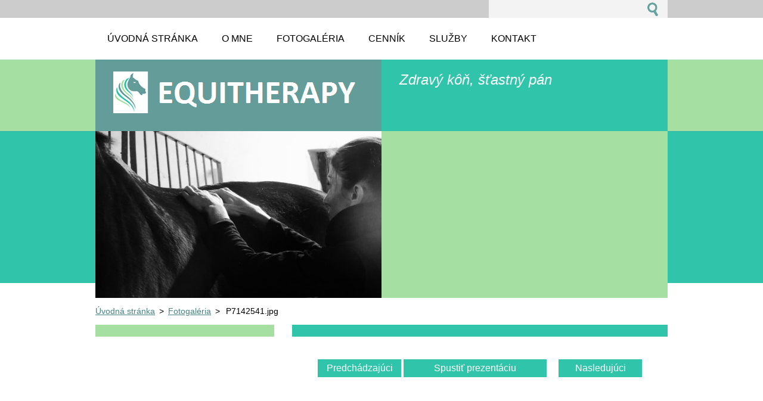

--- FILE ---
content_type: text/html; charset=UTF-8
request_url: https://www.equitherapy.sk/album/fotogaleria-fotogaleria/p7142541-jpg/
body_size: 7298
content:
<!--[if lte IE 9]><!DOCTYPE HTML PUBLIC "-//W3C//DTD HTML 4.01 Transitional//EN" "https://www.w3.org/TR/html4/loose.dtd"><![endif]-->
<!DOCTYPE html>
<!--[if IE]><html class="ie" lang="sk"><![endif]-->
<!--[if gt IE 9]><!--> 
<html lang="sk">
<!--<![endif]-->
  <head>
    <!--[if lt IE 8]><meta http-equiv="X-UA-Compatible" content="IE=EmulateIE7"><![endif]--><!--[if IE 8]><meta http-equiv="X-UA-Compatible" content="IE=EmulateIE8"><![endif]--><!--[if IE 9]><meta http-equiv="X-UA-Compatible" content="IE=EmulateIE9"><![endif]-->
    <base href="https://www.equitherapy.sk/">
  <meta charset="utf-8">
  <meta name="description" content="">
  <meta name="keywords" content="">
  <meta name="generator" content="Webnode">
  <meta name="apple-mobile-web-app-capable" content="yes">
  <meta name="apple-mobile-web-app-status-bar-style" content="black">
  <meta name="format-detection" content="telephone=no">
    <link rel="icon" type="image/svg+xml" href="/favicon.svg" sizes="any">  <link rel="icon" type="image/svg+xml" href="/favicon16.svg" sizes="16x16">  <link rel="icon" href="/favicon.ico">  <link rel="stylesheet" href="https://www.equitherapy.sk/wysiwyg/system.style.css">
<link rel="canonical" href="https://www.equitherapy.sk/album/fotogaleria-fotogaleria/p7142541-jpg/">
<script type="text/javascript">(function(i,s,o,g,r,a,m){i['GoogleAnalyticsObject']=r;i[r]=i[r]||function(){
			(i[r].q=i[r].q||[]).push(arguments)},i[r].l=1*new Date();a=s.createElement(o),
			m=s.getElementsByTagName(o)[0];a.async=1;a.src=g;m.parentNode.insertBefore(a,m)
			})(window,document,'script','//www.google-analytics.com/analytics.js','ga');ga('create', 'UA-797705-6', 'auto',{"name":"wnd_header"});ga('wnd_header.set', 'dimension1', 'W1');ga('wnd_header.set', 'anonymizeIp', true);ga('wnd_header.send', 'pageview');var pageTrackerAllTrackEvent=function(category,action,opt_label,opt_value){ga('send', 'event', category, action, opt_label, opt_value)};</script>
  <link rel="alternate" type="application/rss+xml" href="https://equitherapy.sk/rss/all.xml" title="">
<!--[if lte IE 9]><style type="text/css">.cke_skin_webnode iframe {vertical-align: baseline !important;}</style><![endif]-->
    <title>P7142541.jpg :: Equitherapy</title>
    <meta name="robots" content="index, follow">
    <meta name="googlebot" content="index, follow">     
    <link href="https://d11bh4d8fhuq47.cloudfront.net/_system/skins/v5/50001088/css/style.css" rel="stylesheet" type="text/css" media="screen,projection,handheld,tv">
    <link href="https://d11bh4d8fhuq47.cloudfront.net/_system/skins/v5/50001088/css/print.css" rel="stylesheet" type="text/css" media="print">
    <script src="https://d11bh4d8fhuq47.cloudfront.net/_system/skins/v5/50001088/js/functions.js" type="text/javascript"></script>
  
				<script type="text/javascript">
				/* <![CDATA[ */
					
					if (typeof(RS_CFG) == 'undefined') RS_CFG = new Array();
					RS_CFG['staticServers'] = new Array('https://d11bh4d8fhuq47.cloudfront.net/');
					RS_CFG['skinServers'] = new Array('https://d11bh4d8fhuq47.cloudfront.net/');
					RS_CFG['filesPath'] = 'https://www.equitherapy.sk/_files/';
					RS_CFG['filesAWSS3Path'] = 'https://97facd9e45.cbaul-cdnwnd.com/94baafb68ef0bf0ec226ae70a1b8ae15/';
					RS_CFG['lbClose'] = 'Zavrieť';
					RS_CFG['skin'] = 'default';
					if (!RS_CFG['labels']) RS_CFG['labels'] = new Array();
					RS_CFG['systemName'] = 'Webnode';
						
					RS_CFG['responsiveLayout'] = 0;
					RS_CFG['mobileDevice'] = 0;
					RS_CFG['labels']['copyPasteSource'] = 'Viac tu:';
					
				/* ]]> */
				</script><style type="text/css">/* <![CDATA[ */#a4808b4113 {position: absolute;font-size: 13px !important;font-family: "Arial", helvetica, sans-serif !important;white-space: nowrap;z-index: 2147483647;-webkit-user-select: none;-khtml-user-select: none;-moz-user-select: none;-o-user-select: none;user-select: none;}#hbh0kno2f {position: relative;top: -14px;}* html #hbh0kno2f { top: -11px; }#hbh0kno2f a { text-decoration: none !important; }#hbh0kno2f a:hover { text-decoration: underline !important; }#ceo76gc8c {z-index: 2147483647;display: inline-block !important;font-size: 16px;padding: 7px 59px 9px 59px;background: transparent url(https://d11bh4d8fhuq47.cloudfront.net/img/footer/footerButtonWebnodeHover.png?ph=97facd9e45) top left no-repeat;height: 18px;cursor: pointer;}* html #ceo76gc8c { height: 36px; }#ceo76gc8c:hover { background: url(https://d11bh4d8fhuq47.cloudfront.net/img/footer/footerButtonWebnode.png?ph=97facd9e45) top left no-repeat; }#e0673317 { display: none; }#b28b3e896i9 {z-index: 3000;text-align: left !important;position: absolute;height: 88px;font-size: 13px !important;color: #ffffff !important;font-family: "Arial", helvetica, sans-serif !important;overflow: hidden;cursor: pointer;}#b28b3e896i9 a {color: #ffffff !important;}#d31asks2ph {color: #36322D !important;text-decoration: none !important;font-weight: bold !important;float: right;height: 31px;position: absolute;top: 19px;right: 15px;cursor: pointer;}#cbb352e4ec2 { float: right; padding-right: 27px; display: block; line-height: 31px; height: 31px; background: url(https://d11bh4d8fhuq47.cloudfront.net/img/footer/footerButton.png?ph=97facd9e45) top right no-repeat; white-space: nowrap; }#chekkh15 { position: relative; left: 1px; float: left; display: block; width: 15px; height: 31px; background: url(https://d11bh4d8fhuq47.cloudfront.net/img/footer/footerButton.png?ph=97facd9e45) top left no-repeat; }#d31asks2ph:hover { color: #36322D !important; text-decoration: none !important; }#d31asks2ph:hover #cbb352e4ec2 { background: url(https://d11bh4d8fhuq47.cloudfront.net/img/footer/footerButtonHover.png?ph=97facd9e45) top right no-repeat; }#d31asks2ph:hover #chekkh15 { background: url(https://d11bh4d8fhuq47.cloudfront.net/img/footer/footerButtonHover.png?ph=97facd9e45) top left no-repeat; }#egdpep4 {padding-right: 11px;padding-right: 11px;float: right;height: 60px;padding-top: 18px;background: url(https://d11bh4d8fhuq47.cloudfront.net/img/footer/footerBubble.png?ph=97facd9e45) top right no-repeat;}#sah7671eqk7q {float: left;width: 18px;height: 78px;background: url(https://d11bh4d8fhuq47.cloudfront.net/img/footer/footerBubble.png?ph=97facd9e45) top left no-repeat;}* html #ceo76gc8c { filter: progid:DXImageTransform.Microsoft.AlphaImageLoader(src='https://d11bh4d8fhuq47.cloudfront.net/img/footer/footerButtonWebnode.png?ph=97facd9e45'); background: transparent; }* html #ceo76gc8c:hover { filter: progid:DXImageTransform.Microsoft.AlphaImageLoader(src='https://d11bh4d8fhuq47.cloudfront.net/img/footer/footerButtonWebnodeHover.png?ph=97facd9e45'); background: transparent; }* html #egdpep4 { height: 78px; background-image: url(https://d11bh4d8fhuq47.cloudfront.net/img/footer/footerBubbleIE6.png?ph=97facd9e45);  }* html #sah7671eqk7q { background-image: url(https://d11bh4d8fhuq47.cloudfront.net/img/footer/footerBubbleIE6.png?ph=97facd9e45);  }* html #cbb352e4ec2 { background-image: url(https://d11bh4d8fhuq47.cloudfront.net/img/footer/footerButtonIE6.png?ph=97facd9e45); }* html #chekkh15 { background-image: url(https://d11bh4d8fhuq47.cloudfront.net/img/footer/footerButtonIE6.png?ph=97facd9e45); }* html #d31asks2ph:hover #rbcGrSigTryButtonRight { background-image: url(https://d11bh4d8fhuq47.cloudfront.net/img/footer/footerButtonHoverIE6.png?ph=97facd9e45);  }* html #d31asks2ph:hover #rbcGrSigTryButtonLeft { background-image: url(https://d11bh4d8fhuq47.cloudfront.net/img/footer/footerButtonHoverIE6.png?ph=97facd9e45);  }/* ]]> */</style><script type="text/javascript" src="https://d11bh4d8fhuq47.cloudfront.net/_system/client/js/compressed/frontend.package.1-3-108.js?ph=97facd9e45"></script><style type="text/css"></style></head> 
  
  <body>    <div id="body_bg">
      <div id="site">    
        <div id="nonFooter">


    <!-- SEARCH -->
    <div class="search">
    

		  <div id="search">

		<form action="/search/" method="get" id="fulltextSearch">
		
		<fieldset>
		    <label for="fulltextSearchText" class="hidden">
        Vyhľadávanie</label>
      	<input type="text" id="fulltextSearchText" name="text">
        <input class="submit" type="image" 
        src="https://d11bh4d8fhuq47.cloudfront.net/_system/skins/v5/50001088/img/button-search.gif" 
        alt="Hľadať">
 		</fieldset> 

		</form>

      </div>

		 
    <div id="languageSelect"></div>			  
    </div> 
    
    
    <!-- MENU -->
          <script type="text/javascript">
    				/* <![CDATA[ */
    					RubicusFrontendIns.addAbsoluteHeaderBlockId('menuzone');
    				/* ]]> */
    			</script>	      
          


				<!-- MENU -->
				<div id="menuzone">

		<ul class="menu">
	<li class="first"><a href="/home/">
  
  <span>Úvodná stránka</span>
  
  </a></li>
	<li><a href="/o-mne/">
  
  <span>O mne</span>
  
  </a></li>
	<li><a href="/fotogaleria/">
  
  <span>Fotogaléria</span>
  
  </a></li>
	<li><a href="/cennik/">
  
  <span>Cenník</span>
  
  </a></li>
	<li><a href="/sluzby/">
  
  <span>Služby</span>
  
  </a></li>
	<li class="last"><a href="/kontakt/">
  
  <span>Kontakt</span>
  
  </a></li>
</ul>

				</div>
				<!-- END MENU -->	

					
    
    
    <!-- LOGO -->
    <div class="logo"><div class="logo_in"><div id="logo"><a href="home/" class="image" title="Prejsť na úvodnú stránku."><span id="rbcSystemIdentifierLogo"><img src="https://97facd9e45.cbaul-cdnwnd.com/94baafb68ef0bf0ec226ae70a1b8ae15/200000131-569ef57979/suli top logo 2.png"  width="427" height="70"  alt="Equitherapy"></span></a></div></div></div>

    
    <!-- MOTO -->
    <div class="moto"><p id="moto"><span id="rbcCompanySlogan" class="rbcNoStyleSpan">Zdravý kôň, šťastný pán</span></p></div> 
    
    
    <!-- ILLUSTRATION -->
    <div class="illustration">
    <img src="https://97facd9e45.cbaul-cdnwnd.com/94baafb68ef0bf0ec226ae70a1b8ae15/200000113-0e2050f199/50000000.jpg?ph=97facd9e45" width="480" height="280" alt="">    </div>    
    
    
    <!-- INTRODUCTION -->
    <div class="introduction">
        <div class="introduction_in">
        			               
           
        </div>           
    </div>    
         

                        
      <!-- NAVIGATOR -->
      <div id="navigator"><div id="pageNavigator" class="rbcContentBlock">                  <a class="navFirstPage" href="/home/">Úvodná stránka</a><span> &gt; </span><a href="fotogaleria/">Fotogaléria</a><span> &gt; </span><span id="navCurrentPage">P7142541.jpg</span>         </div></div>      



      
<!-- MAIN CONTENT -->
<div id="main">     


        <!-- LEFTZONE -->
        <div class="leftzone zone">                
            
                 
        </div>
        <!-- END LEFTZONE -->
        
        
                     
        <!-- MIDDLEZONE -->
        <div id="middlezone">
            
     <!-- DETAIL -->
		
		
    <h1></h1>
    
    <div class="cleaner"></div>              

    <div class="photo_detail">
                
          <table>
            <tr>
              <td class="prev">
                

			<a href="/album/fotogaleria-fotogaleria/p7142522-jpg/" onclick="RubicusFrontendIns.showPhotogalleryImage(this.href);" title="Predchádzajúci">Predchádzajúci</a>

		
              </td>
              <td>
              <a id="slideshowControl" onclick="RubicusFrontendIns.startSlideshow(); return(false);" onmouseover="this.className='enableControl hover'" onmouseout="this.className='enableControl'" title="Spustiť automatické prechádzanie obrázkov">Spustiť prezentáciu</a>
                <script type="text/javascript"> if ( RubicusFrontendIns.isPhotogalleryAjaxMode() ) { document.getElementById('slideshowControl').className = "enableControl"; } </script>
              </td>
              <td class="next">
                

			<a href="/album/fotogaleria-fotogaleria/p7142544-jpg/" onclick="RubicusFrontendIns.showPhotogalleryImage(this.href);" title="Nasledujúci">Nasledujúci</a>

		
              </td>
            </tr>

      <tr><td colspan="3" class="photo_detail_img">
        <a href="/images/200000135-f028bf122e-public/P7142541.jpg?s3=1"
        onclick="return !window.open(this.href);" 
        title="Odkaz sa otvorí v novom okne prehliadača.">
        <img src="https://97facd9e45.cbaul-cdnwnd.com/94baafb68ef0bf0ec226ae70a1b8ae15/system_preview_detail_200000135-f028bf122e-public/P7142541.jpg" 
        width="450" 
        height="338" 
        alt="" 
        onload="RubicusFrontendIns.startSlideshowInterval();"></a>
      </td></tr>
      </table>

        <div class="cleaner"></div>                
    </div>  <!-- / photo_detail -->   
						
						
            
            <div class="backLink">
            <a href="fotogaleria/">
            Späť</a></div>						

		
			<!-- END DETAIL -->
		
			<script type="text/javascript">
			RubicusFrontendIns.setNextPhotogalleryImage('/album/fotogaleria-fotogaleria/p7142544-jpg/');
			RubicusFrontendIns.setPreviousPhotogalleryImage('/album/fotogaleria-fotogaleria/p7142522-jpg/');
			</script>
			                                                 
        </div>
        <!-- END MIDDLEZONE -->
                      
        <div class="cleaner"></div>
        
</div>      
<!-- END MAIN CONTENT -->
      
    
      
</div><!-- end nonfooter -->


      
       <!-- FOOTER -->
       <div id="footer">
            <div id="footerLeft">
                <p><strong><span id="rbcFooterText" class="rbcNoStyleSpan">© 2015 Všetky práva vyhradené.</span></strong></p>
                   <div class="cleaner"></div>
                   <span class="rbcSignatureText"><a href="https://www.webnode.sk?utm_source=text&amp;utm_medium=footer&amp;utm_campaign=free4" rel="nofollow">Tvorba web stránok zdarma</a><a id="ceo76gc8c" href="https://www.webnode.sk?utm_source=button&amp;utm_medium=footer&amp;utm_campaign=free4" rel="nofollow"><span id="e0673317">Webnode</span></a></span>                   <div class="cleaner"></div>
            </div>
            <div id="footerRight">
                <p>                
                <span class="homepage"><a href="home/" 
                title="Prejsť na úvodnú stránku.">
                Úvodná stránka</a></span>                            
                <span class="print">
                <a href="#" onclick="window.print(); return false;" 
                title="Vytlačiť stránku">
                Tlač</a></span>
                <span class="sitemap"><a href="/sitemap/" 
                title="Prejsť na mapu stránok.">
                Mapa stránok</a></span>
                <span class="rss"><a href="/rss/" 
                title="RSS kanály">
                RSS</a></span>
                </p>
            </div>  
      </div>
      <!-- END FOOTER -->

       </div><!-- end site --> 
    </div><!-- end body_bg -->





    <script src="https://d11bh4d8fhuq47.cloudfront.net/_system/skins/v5/50001088/js/Menu.js" type="text/javascript"></script>

  	<script type="text/javascript">
  		/* <![CDATA[ */
 
  		  build_menu();         				
  
  		/* ]]> */
  	 </script>
    
    <script type="text/javascript">
		/* <![CDATA[ */

			RubicusFrontendIns.addObserver
			({

				onContentChange: function ()
        {
          build_menu();
        },

				onStartSlideshow: function()
				{
					$('slideshowControl').innerHTML	= '<span>Pozastaviť prezentáciu<'+'/span>';
					$('slideshowControl').title			= 'Pozastaviť automatické prechádzanie obrázkov';
					$('slideshowControl').onclick		= RubicusFrontendIns.stopSlideshow.bind(RubicusFrontendIns);
				},

				onStopSlideshow: function()
				{
					$('slideshowControl').innerHTML	= '<span>Spustiť prezentáciu<'+'/span>';
					$('slideshowControl').title			= 'Spustiť automatické prechádzanie obrázkov';
					$('slideshowControl').onclick		= RubicusFrontendIns.startSlideshow.bind(RubicusFrontendIns);
				},

				onShowImage: function()
				{
					if (RubicusFrontendIns.isSlideshowMode())
					{
						$('slideshowControl').innerHTML	= '<span>Pozastaviť prezentáciu<'+'/span>';
						$('slideshowControl').title			= 'Pozastaviť automatické prechádzanie obrázkov';
						$('slideshowControl').onclick		= RubicusFrontendIns.stopSlideshow.bind(RubicusFrontendIns);
					}
				}

			 });

  			RubicusFrontendIns.addFileToPreload('https://d11bh4d8fhuq47.cloudfront.net/_system/skins/v5/50001088/img/loading.gif');
  			RubicusFrontendIns.addFileToPreload('https://d11bh4d8fhuq47.cloudfront.net/_system/skins/v5/50001088/img/link.gif');
  			RubicusFrontendIns.addFileToPreload('https://d11bh4d8fhuq47.cloudfront.net/_system/skins/v5/50001088/img/header_links.png');

		/* ]]> */
	 </script>
    
  <div id="rbcFooterHtml"></div><div style="display: none;" id="a4808b4113"><span id="hbh0kno2f">&nbsp;</span></div><div id="b28b3e896i9" style="display: none;"><a href="https://www.webnode.sk?utm_source=window&amp;utm_medium=footer&amp;utm_campaign=free4" rel="nofollow"><div id="sah7671eqk7q"><!-- / --></div><div id="egdpep4"><div><strong id="i3h5ae321kicgo">Vytvorte si s Webnode stránku zdarma!</strong><br /><span id="a0bb580aa">Vytvorte si podmanivú webstránku už za 5 minút!</span></div><span id="d31asks2ph"><span id="chekkh15"><!-- / --></span><span id="cbb352e4ec2">Začnite</span></span></div></a></div><script type="text/javascript">/* <![CDATA[ */var c6u6e0lb8 = {sig: $('a4808b4113'),prefix: $('hbh0kno2f'),btn : $('ceo76gc8c'),win : $('b28b3e896i9'),winLeft : $('sah7671eqk7q'),winLeftT : $('ay2qpiua9'),winLeftB : $('aa1h8ch1q5ce2'),winRght : $('egdpep4'),winRghtT : $('fm7f9c62300p5'),winRghtB : $('ad629151iqkkp'),tryBtn : $('d31asks2ph'),tryLeft : $('chekkh15'),tryRght : $('cbb352e4ec2'),text : $('a0bb580aa'),title : $('i3h5ae321kicgo')};c6u6e0lb8.sig.appendChild(c6u6e0lb8.btn);var ih33eiegckdppf=0,av775nl2i1nai=0,qrwsoz70pp=0,c2568ac6n,rqxn31uybk=$$('.rbcSignatureText')[0],h06qn2kegdj4=false,f1895257p;function f4pic3p3(){if (!h06qn2kegdj4 && pageTrackerAllTrackEvent){pageTrackerAllTrackEvent('Signature','Window show - branch',c6u6e0lb8.sig.getElementsByTagName('a')[0].innerHTML);h06qn2kegdj4=true;}c6u6e0lb8.win.show();qrwsoz70pp=c6u6e0lb8.tryLeft.offsetWidth+c6u6e0lb8.tryRght.offsetWidth+1;c6u6e0lb8.tryBtn.style.width=parseInt(qrwsoz70pp)+'px';c6u6e0lb8.text.parentNode.style.width = '';c6u6e0lb8.winRght.style.width=parseInt(20+qrwsoz70pp+Math.max(c6u6e0lb8.text.offsetWidth,c6u6e0lb8.title.offsetWidth))+'px';c6u6e0lb8.win.style.width=parseInt(c6u6e0lb8.winLeft.offsetWidth+c6u6e0lb8.winRght.offsetWidth)+'px';var wl=c6u6e0lb8.sig.offsetLeft+c6u6e0lb8.btn.offsetLeft+c6u6e0lb8.btn.offsetWidth-c6u6e0lb8.win.offsetWidth+12;if (wl<10){wl=10;}c6u6e0lb8.win.style.left=parseInt(wl)+'px';c6u6e0lb8.win.style.top=parseInt(av775nl2i1nai-c6u6e0lb8.win.offsetHeight)+'px';clearTimeout(c2568ac6n);}function h1ea7n732i(){c2568ac6n=setTimeout('c6u6e0lb8.win.hide()',1000);}function dbc1b3046bal(){var ph = RubicusFrontendIns.photoDetailHandler.lightboxFixed?document.getElementsByTagName('body')[0].offsetHeight/2:RubicusFrontendIns.getPageSize().pageHeight;c6u6e0lb8.sig.show();ih33eiegckdppf=0;av775nl2i1nai=0;if (rqxn31uybk&&rqxn31uybk.offsetParent){var obj=rqxn31uybk;do{ih33eiegckdppf+=obj.offsetLeft;av775nl2i1nai+=obj.offsetTop;} while (obj = obj.offsetParent);}if ($('rbcFooterText')){c6u6e0lb8.sig.style.color = $('rbcFooterText').getStyle('color');c6u6e0lb8.sig.getElementsByTagName('a')[0].style.color = $('rbcFooterText').getStyle('color');}c6u6e0lb8.sig.style.width=parseInt(c6u6e0lb8.prefix.offsetWidth+c6u6e0lb8.btn.offsetWidth)+'px';if (ih33eiegckdppf<0||ih33eiegckdppf>document.body.offsetWidth){ih33eiegckdppf=(document.body.offsetWidth-c6u6e0lb8.sig.offsetWidth)/2;}if (ih33eiegckdppf>(document.body.offsetWidth*0.55)){c6u6e0lb8.sig.style.left=parseInt(ih33eiegckdppf+(rqxn31uybk?rqxn31uybk.offsetWidth:0)-c6u6e0lb8.sig.offsetWidth)+'px';}else{c6u6e0lb8.sig.style.left=parseInt(ih33eiegckdppf)+'px';}if (av775nl2i1nai<=0 || RubicusFrontendIns.photoDetailHandler.lightboxFixed){av775nl2i1nai=ph-5-c6u6e0lb8.sig.offsetHeight;}c6u6e0lb8.sig.style.top=parseInt(av775nl2i1nai-5)+'px';}function cbk0di631go3(){if (f1895257p){clearTimeout(f1895257p);}f1895257p = setTimeout('dbc1b3046bal()', 10);}Event.observe(window,'load',function(){if (c6u6e0lb8.win&&c6u6e0lb8.btn){if (rqxn31uybk){if (rqxn31uybk.getElementsByTagName("a").length > 0){c6u6e0lb8.prefix.innerHTML = rqxn31uybk.innerHTML + '&nbsp;';}else{c6u6e0lb8.prefix.innerHTML = '<a href="https://www.webnode.sk?utm_source=text&amp;utm_medium=footer&amp;utm_content=sk-branch-2&amp;utm_campaign=signature" rel="nofollow">'+rqxn31uybk.innerHTML + '</a>&nbsp;';}rqxn31uybk.style.visibility='hidden';}else{if (pageTrackerAllTrackEvent){pageTrackerAllTrackEvent('Signature','Missing rbcSignatureText','www.equitherapy.sk');}}dbc1b3046bal();setTimeout(dbc1b3046bal, 500);setTimeout(dbc1b3046bal, 1000);setTimeout(dbc1b3046bal, 5000);Event.observe(c6u6e0lb8.btn,'mouseover',f4pic3p3);Event.observe(c6u6e0lb8.win,'mouseover',f4pic3p3);Event.observe(c6u6e0lb8.btn,'mouseout',h1ea7n732i);Event.observe(c6u6e0lb8.win,'mouseout',h1ea7n732i);Event.observe(c6u6e0lb8.win,'click',function(){if (pageTrackerAllTrackEvent){pageTrackerAllTrackEvent('Signature','Window click - branch','Vytvorte si s Webnode stránku zdarma!',2);}document/*c0pip1dc*/.location.href='https://www.webnode.sk?utm_source=window&utm_medium=footer&utm_content=sk-branch-2&utm_campaign=signature';});Event.observe(window, 'resize', cbk0di631go3);Event.observe(document.body, 'resize', cbk0di631go3);RubicusFrontendIns.addObserver({onResize: cbk0di631go3});RubicusFrontendIns.addObserver({onContentChange: cbk0di631go3});RubicusFrontendIns.addObserver({onLightboxUpdate: dbc1b3046bal});Event.observe(c6u6e0lb8.btn, 'click', function(){if (pageTrackerAllTrackEvent){pageTrackerAllTrackEvent('Signature','Button click - branch',c6u6e0lb8.sig.getElementsByTagName('a')[0].innerHTML);}});Event.observe(c6u6e0lb8.tryBtn, 'click', function(){if (pageTrackerAllTrackEvent){pageTrackerAllTrackEvent('Signature','Try Button click - branch','Vytvorte si s Webnode stránku zdarma!',2);}});}});RubicusFrontendIns.addFileToPreload('https://d11bh4d8fhuq47.cloudfront.net/img/footer/footerButtonWebnode.png?ph=97facd9e45');RubicusFrontendIns.addFileToPreload('https://d11bh4d8fhuq47.cloudfront.net/img/footer/footerButton.png?ph=97facd9e45');RubicusFrontendIns.addFileToPreload('https://d11bh4d8fhuq47.cloudfront.net/img/footer/footerButtonHover.png?ph=97facd9e45');RubicusFrontendIns.addFileToPreload('https://d11bh4d8fhuq47.cloudfront.net/img/footer/footerBubble.png?ph=97facd9e45');if (Prototype.Browser.IE){RubicusFrontendIns.addFileToPreload('https://d11bh4d8fhuq47.cloudfront.net/img/footer/footerBubbleIE6.png?ph=97facd9e45');RubicusFrontendIns.addFileToPreload('https://d11bh4d8fhuq47.cloudfront.net/img/footer/footerButtonHoverIE6.png?ph=97facd9e45');}RubicusFrontendIns.copyLink = 'https://www.webnode.sk';RS_CFG['labels']['copyPasteBackLink'] = 'Vytvorte si vlastné stránky zadarmo:';/* ]]> */</script><script type="text/javascript">var keenTrackerCmsTrackEvent=function(id){if(typeof _jsTracker=="undefined" || !_jsTracker){return false;};try{var name=_keenEvents[id];var keenEvent={user:{u:_keenData.u,p:_keenData.p,lc:_keenData.lc,t:_keenData.t},action:{identifier:id,name:name,category:'cms',platform:'WND1',version:'2.1.157'},browser:{url:location.href,ua:navigator.userAgent,referer_url:document.referrer,resolution:screen.width+'x'+screen.height,ip:'3.83.76.234'}};_jsTracker.jsonpSubmit('PROD',keenEvent,function(err,res){});}catch(err){console.log(err)};};</script></body>
</html>
